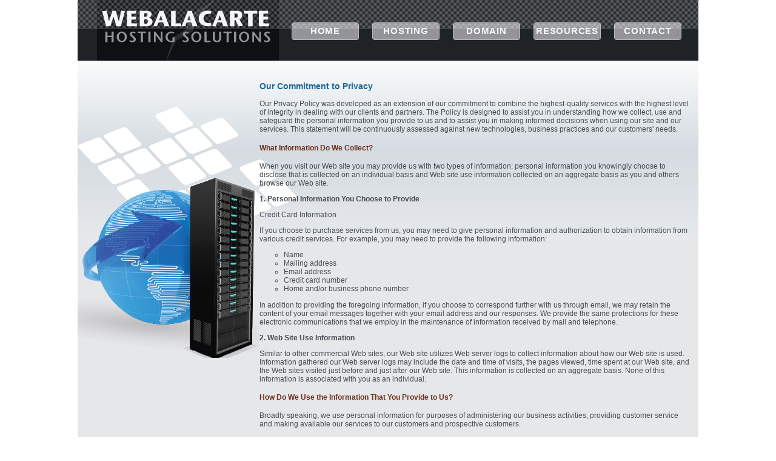

--- FILE ---
content_type: text/html; charset=UTF-8
request_url: https://webalacarte.ca/privacy.php
body_size: 3665
content:
<!DOCTYPE html PUBLIC "-//W3C//DTD XHTML 1.0 Strict//EN"        "http://www.w3.org/TR/xhtml1/DTD/xhtml1-strict.dtd"><html xmlns="http://www.w3.org/1999/xhtml" xml:lang="en" lang="en"><head>	<meta http-equiv="content-type" content="text/html; charset=utf-8" />	<meta name="description" content="Webalacarte - hosting that fits is located in Vancouver BC Canada.  Webalacarte offers  Domain Name Registration through DomainPeople and Business Website Hosting that fits." />	<meta name="keywords" content="cPanel shared web hosting, Vancouver BC Canada web hosting, database hosting, domain name registration, website hosting, Linux web hosting servers, php web hosting, MySQL database hosting, PostGrSQL database hosting, email, POP3 mail, CGI scripts, FTP, SSL security certificate, dedicated IP, ISP internet service provider " />	<title>Webalacarte - hosting that fits</title>	<link rel="stylesheet" rev="stylesheet" href="/wacStyles.css" type="text/css" media="screen" />		<!--[if IE]>	<link rel="stylesheet" rev="stylesheet" href="wacIE.css" media="screen" type="text/css" />	<![endif]-->		<!--[if IE 7]>	<link rel="stylesheet" rev="stylesheet" href="wacIE7.css" media="screen" type="text/css" />	<![endif]-->		<!--[if IE 6]>	<link rel="stylesheet" rev="stylesheet" href="wacIE6.css" media="screen" type="text/css" />	<![endif]--></head><body id="pvy"><div id="pagewrapper">    <div id="gloss">&nbsp;</div>        <div id="header">        <div id="login"><a href="http://67.225.135.231/cpanel" target="_blank"></a></div>        <div id="logo"><h1><a href="index.php" title="webalacarte hosting - home page" name="top">Webalacarte Hosting Solutions</a></h1></div>                <div id="nav">        <ul>        <li><a href="index.php" id="hom" title="webalacarte hosting home">home</a></li>        <li><a href="hosting.php" id="hos" title="webalacarte hosting plans">hosting</a></li>        <li><a href="domain.php" id="dom" title="webalacarte domains">domain</a></li>        <li><a href="resources.php" id="rsc" title="resources to help you build your website">resources</a></li>        <li><a href="contact.php" id="con" title="webalacarte contact info">contact</a></li>        </ul>        </div>    </div>  <!-- end of header -->    <div id="main">        <div id="contentNoSidebox">        <h3>Our Commitment to Privacy</h3>		<p>Our Privacy Policy was developed as an extension of our commitment to combine the highest-quality services with the highest level of integrity in dealing with our clients and partners. The Policy is designed to assist you in understanding how we collect, use and safeguard the personal information you provide to us and to assist you in making informed decisions when using our site and our services. This statement will be continuously assessed against new technologies, business practices and our customers' needs.</p>		<h4>What Information Do We Collect?</h4>		<p>When you visit our Web site you may provide us with two types of information: personal information you knowingly choose to disclose that is collected on an individual basis and Web site use information collected on an aggregate basis as you and others browse our Web site.</p>		<p><b>1. Personal Information You Choose to Provide</b></p>		<p>Credit Card Information</p>		<p>If you choose to purchase services from us, you may need to give personal information and authorization to obtain information from various credit services. For example, you may need to provide the following information:</p>		<ul type="circle">		<li>Name</li><li>Mailing address</li> <li>Email address</li> <li>Credit card number</li> <li>Home and/or business phone number</li></ul><p>In addition to providing the foregoing information, if you choose to correspond further with us through email, we may retain the content of your email messages together with your email address and our responses. We provide the same protections for these electronic communications that we employ in the maintenance of information received by mail and telephone.</p><p><b>2. Web Site Use Information</b></p><p>Similar to other commercial Web sites, our Web site utilizes Web server logs to collect information about how our Web site is used. Information gathered our Web server logs may include the date and time of visits, the pages viewed, time spent at our Web site, and the Web sites visited just before and just after our Web site. This information is collected on an aggregate basis. None of this information is associated with you as an individual.</p><h4>How Do We Use the Information That You Provide to Us?</h4><p>Broadly speaking, we use personal information for purposes of administering our business activities, providing customer service and making available our services to our customers and prospective customers.</p><p>We do not use "cookies" on our website. Cookies are a feature of Web browser software that allows Web servers to recognize the computer used to access a Web site. Cookies are small pieces of data that are stored by a userÕs Web browser on the userÕs hard drive. Cookies can remember what information a user accesses on one Web page to simplify subsequent interactions with that Web site by the same user or to use the information to streamline the userÕs transactions on related Web pages.</p><h4>Sharing Information with Strategic Partners</h4><p>We may enter into strategic marketing alliances or partnerships with third parties but we do not give out any information to our Partners about our customers or prospective customers.</p><h4>How Do We Secure Information Transmissions?</h4><p>When you send confidential personal credit card information to us on our Web site, a secure server software which we have licensed encrypts all information you input before it is sent to us. The information is scrambled en route and decoded once it reaches our Web site.</p><p>Other email that you may send to us may not be secure unless we advise you that security measures will be in place prior to your transmitting the information. For that reason, we ask that you do not send confidential information through an unsecured email. </p><h4>How Do We Protect Your Information?</h4><p>Information Security. We utilize encryption/security software to safeguard the confidentiality of personal information we collect from unauthorized access or disclosure and accidental loss, alteration or destruction.</p><h4>Evaluation of Information Protection Practices</h4><p>Periodically, our operations and business practices are reviewed for compliance with corporate policies and procedures governing the security, confidentiality and quality of our information.</p><p>Employee Access, Training and Expectations. Our corporate values, ethical standards, policies and practices are committed to the protection of customer information. In general, our business practices limit employee access to confidential information, and limit the use and disclosure of such information to authorized persons, processes and transactions.</p><h4>How Can You Access and Correct Your Information?</h4><p>You may request access to all your personally identifiable information that we collect online and maintain in our database by calling our toll free number.</p><h4>Do We Disclose Information to Outside Parties?</h4><p>We do not provide any information to outside parties.</p><h4>What About Legally Compelled Disclosure of Information?</h4><p>We may disclose information when legally compelled to do so, in other words, when we, in good faith, believe that the law requires it or for the protection of our legal rights.</p><p>If you have any questions about our Privacy Policy, please <a href="contact.php" title="contact webalacarte hosting">contact us</a></p>         <h3>Start by finding a domain name:</h3>        <div class="domainSearch">        <form action="https://www.domainpeople.com/register/domain" method="POST"><input type="hidden" name="PartnerID" value="newagekat"><input type="hidden" name="SiteID" value="wac2010"><input type="hidden" name="language" value="en"><input type="hidden" name="UCV" value=""><input type="hidden" name="chCom" value="sToorkyEoPyorcPE"><input type="hidden" name="chNet" value="sToorkyEoPyorcPE"><input type="hidden" name="chEu" value="xTrroiPnoPyorcPE"><input type="hidden" name="chOrg" value="sToorkyEoPyorcPE"><input type="hidden" name="chInfo" value="ownnTAonoPyorcPE"><input type="hidden" name="chBiz" value="sToorkyEoPyorcPE"><input type="hidden" name="chCa" value="rorVrEEfoPyorcPE"><input type="hidden" name="chUs" value="sToorkyEoPyorcPE"><input type="hidden" name="chAsia" value="syrnoArsoPyorcPE"><input type="hidden" name="chAsia-sunrise2a" value="surPnEEsrounriodoPyorcPE"><input type="hidden" name="chAsia-sunrise3" value="surPnEEsrounriodoPyorcPE"><input type="hidden" name="chAsia-ced" value="yoursEEroPyorcPE"><input type="hidden" name="chTel" value="syrnoArsoPyorcPE"><input type="hidden" name="chTelLandrush" value="TonryEAryToTThErwoorrAiP"><input type="hidden" name="chMobi" value="xTrroiPnoPyorcPE"><input type="hidden" name="chMobi_site_builder" value="xTrroiPnoPyorcPE"><input type="hidden" name="chPrivateReg" value="TourniAsoPyorcPE"><input type="hidden" name="explicitService" value="true"><input type="hidden" name="service" value="privatereg"><input type="hidden" name="chCn" value="ouPrsiAcoPyorcPE"><input type="hidden" name="chDe" value="syrnoArsoPyorcPE"><input type="hidden" name="chName" value="sToorkyEoPyorcPE"><input type="hidden" name="chTv" value="surPnEEsTsuyPAhroPyorcPE"><input type="hidden" name="chProPromo" value="surPnEEssToorkyEoPyorcPE"><input type="hidden" name="extension" value="com"><input type="hidden" name="extension" value="net"><input type="hidden" name="extension" value="eu"><input type="hidden" name="extension" value="org"><input type="hidden" name="extension" value="info"><input type="hidden" name="extension" value="biz"><input type="hidden" name="extension" value="ca"><input type="hidden" name="extension" value="us"><input type="hidden" name="extension" value="asia"><input type="hidden" name="extension" value="tel"><input type="hidden" name="extension" value="mobi"><input type="hidden" name="extension" value="cn"><input type="hidden" name="extension" value="de"><input type="hidden" name="extension" value="name"><input type="hidden" name="extension" value="tv"><input type="hidden" name="RCV" value="1"><p>www. <input type="text" maxlength="67" name="searchString"  value="yourdomain.com"><input type="submit" value="search"></p></form>        </div>        </div>    </div>    <div id="footer">        <div id="copy">&copy; 2005-2026 Webalacarte Solutions: Div. of Femtech Media, Inc.</div><div id="ftmenu"><a href="faq.php" title="frequently asked questions">FAQ</a> | <a href="terms-of-service.php" title="hosting policies">Terms of Service</a> | <a href="privacy.php" title="securing your private information">Privacy</a></div>    </div></div></body></html>

--- FILE ---
content_type: text/css
request_url: https://webalacarte.ca/wacStyles.css
body_size: 2496
content:
body
{
	font-family: verdana, tahoma, arial, sans-serif;
	font-size: 0.76em;
	margin: 0;
	padding: 0;
	color: #464D53;
}

#pagewrapper
{
	width: 1024px;
	margin: 0 auto;
	background-color: #E6E7E9;
	background-image: url(newimg/gradientbg.jpg);
	background-repeat: repeat-x;
	background-position: left 8em;
}

a
{
	color: #BA6006;
	text-decoration: none;
	font-weight: bold;
}

a:hover
{
	color: white;
	background-color: #BA6006;
}

#header
{
	height: 100px;
	background-color: #1F2325;
	color: #F7F9F8;
	border-collapse: collapse;
	position: relative;
}

#login
{
	text-align: right;
	width: 250px;
	float: right;
	position: absolute;
	top: .75em;
	right: 1em;
	z-index: 75;
}

#login a
{
	height: 1em;
	line-height: 1em;
	text-decoration: none;
	color: white;
}

#login a:hover
{
	text-decoration: underline;
	background-color: transparent;
}

#logo
{
	width: 332px;
	float: left;
}

#logo a
{
	display: block;
	height: 100px;
	width: 300px;
	margin-left: 32px;
}

#logo a:hover { background-color: transparent; }

#logo h1
{
	background-image: url(newimg/logo.jpg);
	background-repeat: no-repeat;
	background-position: 32px 0;
	text-indent: -9999px;
	height: 100px;
	margin: 0;
}

div#nav
{
	height: 100px;
	vertical-align: middle;
	float: left;
	font-family: arial, sans-serif;
	font-size: 120%;
	letter-spacing: 0.05em;
}

div#nav ul
{
	margin: 37px 0 37px 10px;
	padding: 0;
	font-weight: normal;
}

/* nav list items */
div#nav li
{
	float: left;
	/* makes the list horizontal */
	list-style: none;
	/* hides the list bullet */
}

/* the links, that is each list item */
div#nav li a
{
	width: 111px;
	height: 29px;
	line-height: 29px;
	text-align: center;
	margin: 0 11px;
	text-decoration: none;
	color: #F7F9F8;
	text-transform: uppercase;
	font-weight: bold;
	background-image: url(newimg/menubg.jpg);
	display: block;
	/* IE has problems with this, fixed above */
	background-repeat: no-repeat;
	background-position: left top;
}

/* hover state for links */
div#nav li a:hover
{
	background-image: url(newimg/menubg-ov.jpg);
	color: black;
	cursor: pointer;
}

/* main nav control */
body#hom #nav li a#hom, body#hos #nav li a#hos, body#dom #nav li a#dom, body#rsc #nav li a#rsc, body#con #nav li a#con, body#clt li a#hos, body#faq li a#rsc
{
	background-image: url(newimg/menubg-ov.jpg);
	color: black;
}

#gloss
{
	position: absolute;
	top: 0;
	left: auto;
	background-image: url(newimg/gloss.png);
	background-repeat: repeat;
	background-position: left top;
	width: 1024px;
	height: 48px;
	z-index: 50;
}

body#hom #main, body#tos #main, body#pvy #main
{
/*	-moz-display: table-row;
	-webkit-display: table; */
	background-image: url(newimg/bgHome.png);
	background-repeat: no-repeat;
	background-position: left 75px;
	height: 490px;
	clear: both;
}

body#hos #main
{
/*	-moz-display: table-row;
	-webkit-display: table; */
	background-image: url(newimg/bgHosting.png);
	background-repeat: no-repeat;
	background-position: left 75px;
	width: 100%;
	height: 600px;
	clear: both;
}
body#clt #main
{
	/*	-moz-display: table-row;
	-webkit-display: table; */
	background-image: url(newimg/bgClient.png);
	background-repeat: no-repeat;
	background-position: left 75px;
	width: 100%;
	height: 600px;
	clear: both;
}

body#dom #main
{
/*	-moz-display: table-row;
	-webkit-display: table; */
	background-image: url(newimg/bgDomain.png);
	background-repeat: no-repeat;
	background-position: left 75px;
	width: 100%;
	height: 600px;
	clear: both;
}

body#rsc #main
{
/*	-moz-display: table-row;
	-webkit-display: table; */
	background-image: url(newimg/bgResource.png);
	background-repeat: no-repeat;
	background-position: left 75px;
	width: 100%;
	clear: both;
}

body#con #main
{
/*	-moz-display: table-row;
	-webkit-display: table; */
	background-image: url(newimg/bgContact.png);
	background-repeat: no-repeat;
	background-position: left 75px;
	width: 100%;
	height: 600px;
	clear: both;
}
body#faq #main
{
/*	-moz-display: table-row;
	-webkit-display: table; */
	background-image: url(newimg/bgContact.png);
	background-repeat: no-repeat;
	background-position: left 75px;
	width: 100%;
	clear: both;
}
#content, #contentNoSidebox
{
/* 	display: table-cell; */
	vertical-align: top;
}

#contenth
{
	float: left;
	margin-left: 360px;
	width: 424px;
}

#content
{
	padding-left: 300px;
	width: 480px;
	float: left;
}


#contentNoSidebox
{
	padding: 20px 10px 0 300px;
	width: 714px;
	float: left;
}
#hostingplans
{
/*	-moz-display: table-row;
	-webkit-display: table; */
	width: 880px;
	border-spacing: 15px;
	margin: 5px 5px 20px 140px;
	float: right;
	clear: both;
}
/* for login page */
/* for pages with no sidebox */
#orders { margin: 20px; }

/* for order pages */
#orders table
{
	font-size: 0.9em;
	border-collapse: collapse;
}

#sidebar
{
	/* display: table-cell; */
	float: right;
	width: 240px;
}
#sidebarh
{
    float: left;
	width: 240px;
}
#boxh
{
	width: 200px;
	margin: 0 20px 20px 0;
}

#box
{
	width: 200px;
	margin: 20px 20px 20px 0;
}

#boxhead
{
	background-image: url(newimg/boxHead.png);
	background-repeat: no-repeat;
	background-position: left bottom;
	height: 40px;
	font-size: 2em;
	line-height: 40px;
	margin: 0;
	padding: 0 0.5em;
	color: white;
	text-transform: uppercase;
	font-family: arial, sans-serif;
}

#boxtxt
{
	background-color: #010101;
	padding: 1em;
	color: #D5DADE;
	font-size: 0.86em;
}

#boxfoot
{
	background-image: url(newimg/boxFoot.png);
	background-repeat: no-repeat;
	background-position: left top;
	height: 40px;
}

#boxtxt ul
{
	margin: 0;
	padding: 0 1em 0 2em;
}

#boxtxt li
{
	list-style-image: url(newimg/arrbullet.png);
	padding-bottom: .5em;
}

.siteSeal { float: right;
margin: 2em auto; 
height: 55px;
width: 240px;
display: block; 
}

.floatright
{
	float: right;
	margin-left: 2em;
}

.floatleft
{
	float: left;
	margin-right: 2em;
}

#footer
{
	background-color: #202326;
	height: 60px;
	line-height: 60px;
	clear: both;
	color: #ccc;
	border-top: 2px solid white;
	font-size: 0.8em;
	padding: 0 20px;
}

#copy
{
	width: 49%;
	float: left;
	text-align: left;
}

#ftmenu
{
	width: 49%;
	float: right;
	text-align: right;
}

#footer a
{
	color: #ccc;
	text-decoration: none;
}

#footer a:hover
{
	cursor: pointer;
	color: white;
}

.hr
{
	height: 2px;
	border-top: 1px solid #666;
	margin: 0 1em 0 0;
}
.left49 
{
float: left;
width: 49%;
}
.right49
{
float: right;
text-align: right;
width: 49%;
}
.small { font-size: 90%; }
/* BOF HOSTING PLANS ON HOME PAGE */

.plan1
{
	display: table-cell;
	background-image: url(newimg/copperbg.png);
	background-repeat: no-repeat;
	background-position: left top;
	width: 201px;
	height: 151px;
}

.plan2
{
	display: table-cell;
	background-image: url(newimg/bronzebg.png);
	background-repeat: no-repeat;
	background-position: left top;
	width: 201px;
	height: 151px;
}

.plan3
{
	display: table-cell;
	background-image: url(newimg/silverbg.png);
	background-repeat: no-repeat;
	background-position: left top;
	width: 201px;
	height: 151px;
}

.plan4
{
	display: table-cell;
	background-image: url(newimg/goldbg.png);
	background-repeat: no-repeat;
	background-position: left top;
	width: 201px;
	height: 151px;
}

.plan5
{
	display: table-cell;
	background-image: url(newimg/goldbg.png);
	background-repeat: no-repeat;
	background-position: left top;
	width: 201px;
	height: 151px;
}

.plandetails
{
	margin: 55px 20px 10px 20px;
	clear: both;
	color: #1E2225;
	font-size: 0.8em;
}

.pricing
{
	clear: both;
	margin: 0px 5px 0 10px;
}

.price1
{
	color: #F7F9F8;
	font-size: 26px;
	line-height: 32px;
	margin: 0;
	padding: 0;
	font-weight: bold;
}

.price2
{
	color: #1D2225;
	font-size: 26px;
	line-height: 32px;
	margin: 0;
	padding: 0;
	font-weight: bold;
}

sup { font-size: 0.5em; }

.buynow
{
	float: right;
	margin-top: 5px;
}

.buynow a
{
	display: block;
	text-align: center;
	color: white;
	text-transform: uppercase;
	font-family: arial, sans-serif;
	font-size: 9px;
	font-weight: bold;
	background-image: url(newimg/orderNowBg.png);
	background-repeat: no-repeat;
	background-position: left top;
	width: 84px;
	height: 28px;
	line-height: 26px;
	cursor: pointer;
}

table.comparePlans
{
	background-image: url(newimg/tableBg.png);
	background-repeat: repeat;
	background-position: left top;
}

/* EOF HOSTING PLANS ON HOME PAGE */
/* BOF CPANEL FEATURES */
.msg_list
{
	margin: 0px;
	padding: 0px;
	width: 480px;
}

.msg_head
{
	padding: 5px 10px;
	cursor: pointer;
	position: relative;
	background-image: url(newimg/tableBg.png);
	background-repeat: repeat;
	background-position: left top;
	margin: 1px;
}

.msg_body
{
	padding: 3px 10px;
	background-image: url(newimg/tableBgBlue.png);
	background-repeat: repeat;
	background-position: left top;
	color: black;
}
.msg_body li {
padding-bottom: .5em;
}
/* EOF CPANEL FEATURES */
/* BOF DOMAIN OPTIONS */
.domainSearch
{
	margin: 1em auto;
	padding: 0.5em;
	background-color: #464D53;
	color: white;
}

.domainSearch form
{
	margin: 0.5em auto;
	width: 300px;
}
pre { font-size: 11px; color: #1E2225; }

/* EOF DOMAIN OPTIONS */
h3 { color: #1E6593; }
h4 { color: #6C301E; }

div.linux
{
	background-image: url(newimg/Linux_Tux.png);
	background-repeat: no-repeat;
	background-position: 80% center;
	height: 75px;
}

.linux ul { list-style-image: url(newimg/plusBullet.gif); }
.blue { color: #1e6593; }
.orange { color: #BA6006; }
.bold { font-weight: bold; }

.bluebg
{
	background-color: #1E6593;
	color: white;
	display: block;
	padding: 3px;
}

#table-row
{
	display: table;
	border-collapse: collapse;
}

.features
{
	display: table-cell;
	width: 50%;
	padding-right: 10px;
}



fieldset
{
	float: left;
	clear: both;
	margin: 0 0 1.5em 0;
	padding: 0;
	background-image: url(newimg/tableBg.png);
	background-repeat: repeat;
	background-position: left top;	
	border: 1px solid #FFFFFF;	
	width: 460px;
}

legend
{
	color: #303338;
	margin: 0 1em;
	padding: 0;
	font-weight: bold;
}

fieldset ol
{
	padding: 0 1em;
	list-style: none;
}

fieldset li
{
	float: left;
	clear: left;
	width: 100%;
	padding-bottom: 0.25em;
}

li label
{
	position: relative;
	margin-right: 1em;
	width: 10em;
	float: left;
	text-align: left;
	font-size: 1em;
}

li label em
{
	color: #6C301E;
	position: absolute;
	left: 10em;
	top: 0.25em;
}

#contactpg input, #contactpg textarea
{
	width: 18em;
	clear: right;
	float: left;
	margin: 2px 0;
	padding: 3px;
	border: 1px solid #B9BABC;
	color: #1E6593;
}
#contactpg select 
{
	clear: right;
	float: left;
	margin: 2px 0;
	padding: 3px;
	border: 1px solid #B9BABC;
	color: #1E6593;
}
#contactpg textarea
{
	font-family: verdana, sans-serif;
	font-size: 0.9em;
}
input:focus, select:focus, textarea:focus { background: #ffffff; }
fieldset.submit
{
	float: none;
	border-style: none;
	padding-left: 15.5em;
	background: transparent;
}

input.button
{
	margin: 0.5em 0;
	padding: 2px;
	border: 1px solid #D5DADE;
	color: #1E6593;
	background-color: #fff;
	text-transform: uppercase;
	width: auto;
	cursor: pointer;
}

.star
{
	color: #6C301E;
	font-weight: bold;
}

/* Tooltips */
.qtip .qtip-content
{
	padding: 10px;
	overflow: hidden;
}


.qtip .qtip-content .qtip-title,
.qtip-cream .qtip-content .qtip-title { background-color: #F0DE7D; }
.qtip-light .qtip-content .qtip-title { background-color: #f1f1f1; }
.qtip-dark .qtip-content .qtip-title { background-color: #404040; color:#f3f3f3; }
.qtip-red .qtip-content .qtip-title { background-color: #F28279; }
.qtip-green .qtip-content .qtip-title { background-color: #B9DB8C; }


.qtip-wac  .qtip-content .qtip-title
{
	background-image: url(newimg/tableBgBlue.png);
	background-repeat: repeat;
	background-position: left top;
}

.pageTop
{
	float: right;
	margin-right: 20px;
	font-variant: small-caps;
	font-size: 80%;
}
